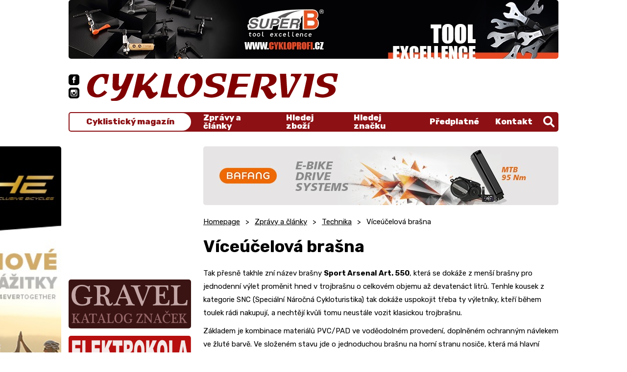

--- FILE ---
content_type: text/html; charset=utf-8
request_url: https://www.google.com/recaptcha/api2/aframe
body_size: 267
content:
<!DOCTYPE HTML><html><head><meta http-equiv="content-type" content="text/html; charset=UTF-8"></head><body><script nonce="zH__k_ZoTg37vAmOllhEuw">/** Anti-fraud and anti-abuse applications only. See google.com/recaptcha */ try{var clients={'sodar':'https://pagead2.googlesyndication.com/pagead/sodar?'};window.addEventListener("message",function(a){try{if(a.source===window.parent){var b=JSON.parse(a.data);var c=clients[b['id']];if(c){var d=document.createElement('img');d.src=c+b['params']+'&rc='+(localStorage.getItem("rc::a")?sessionStorage.getItem("rc::b"):"");window.document.body.appendChild(d);sessionStorage.setItem("rc::e",parseInt(sessionStorage.getItem("rc::e")||0)+1);localStorage.setItem("rc::h",'1766690331855');}}}catch(b){}});window.parent.postMessage("_grecaptcha_ready", "*");}catch(b){}</script></body></html>